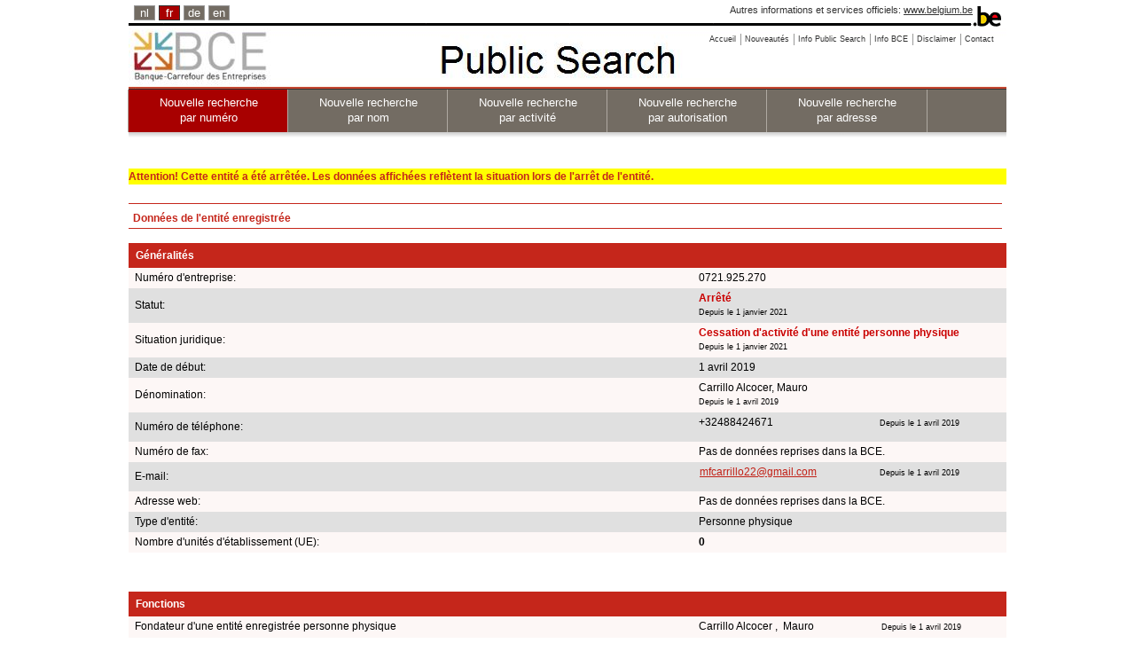

--- FILE ---
content_type: text/html;charset=utf-8
request_url: https://kbopub.economie.fgov.be/kbopub/zoeknummerform.html?lang=fr&nummer=721925270&actionLu=Zoek
body_size: 13694
content:
<!DOCTYPE html PUBLIC "-//W3C//DTD XHTML 1.0 Strict//EN" "http://www.w3.org/TR/xhtml1/DTD/xhtml1-strict.dtd">
<html xmlns="http://www.w3.org/1999/xhtml" lang="fr" xml:lang="fr"><head><title>Données de l'entité enregistrée | BCE Public Search</title><meta content="IE=Edge" http-equiv="X-UA-Compatible"/><meta content="no-store" http-equiv="Cache-Control"/><meta content="no-cache" http-equiv="Pragma"/><meta content="0" http-equiv="Expires"/><meta content="text/html; charset=utf-8" http-equiv="content-type"/><meta content="text/javascript" http-equiv="Content-Script-Type"/><meta content="text/css" http-equiv="Content-Style-Type"/><meta content="noindex,nofollow" name="robots"/><link href="/kbopub/images/template/favicon.png" type="image/png" rel="icon"/><link title="default" href="/kbopub/styles/kbo-screen.css" type="text/css" rel="stylesheet"/><link href="/kbopub/styles/bg_fr.css" type="text/css" rel="stylesheet"/><link media="print" type="text/css" rel="stylesheet" href="/kbopub/styles/kbopubprint.css"/><link href="/kbopub/styles/subModal.css" type="text/css" rel="stylesheet"/><script type="text/javascript" src="/kbopub/scripts/common.js"></script><script type="text/javascript" src="/kbopub/scripts/subModal.js"></script></head><body onunload="" onload="" class="statistics statistics"><div class="allContainer" id="page"><div class="headerWrapper"><div id="blgm_belgiumHeader"><div class="blgm_wrapper"><ul id="blgm_languageSwitch"><li style="font-size: 14px;"><a href="/kbopub/zoeknummerform.html?lang=nl&nummer=721925270&actionLu=Zoek" class="blgm_lSwitch" title="Nederlands">nl</a></li><li style="font-size: 14px;" class="blgm_first blgm_active"><span class="blgm_lSwitch" title="français" lang="fr">fr</span></li><li style="font-size: 14px;"><a href="/kbopub/zoeknummerform.html?lang=de&nummer=721925270&actionLu=Zoek" class="blgm_lSwitch" title="Deutsch">de</a></li><li style="font-size: 14px;"><a href="/kbopub/zoeknummerform.html?lang=en&nummer=721925270&actionLu=Zoek" class="blgm_lSwitch" title="English">en</a></li></ul><div id="blgm_beLink">
				Autres informations et services officiels: <a href="http://www.belgium.be/fr" class="blgm_beLink" title="http://www.belgium.be/fr/">www.belgium.be</a></div><div id="blgm_beLogo"><img src="/kbopub/images/blgm_beLogo.gif" alt="Logo des autorités fédérales belges"/></div></div></div><ul class="toolbar"><li><a href="/kbopub/zoeknummerform.html"><span>Accueil</span></a></li><li><a href="/kbopub/new.html" onclick="window.open(this.href); return false;"><span>Nouveautés</span></a></li><li><a href="https://economie.fgov.be/fr/themes/entreprises/banque-carrefour-des/services-pour-tous/consultation-et-recherche-de/banque-carrefour-des" onclick="window.open(this.href); return false;"><span>Info Public Search</span></a></li><li><a href="https://economie.fgov.be/fr/themes/entreprises/banque-carrefour-des" onclick="window.open(this.href); return false;"><span>Info BCE</span></a></li><li><a href="/kbopub/disclaimer.html" onclick="window.open(this.href); return false;"><span>Disclaimer</span></a></li><li class="last"><a href="/kbopub/glossarium.html" onclick="window.open(this.href); return false;"><span>Contact</span></a></li></ul><div class="versions"><div class="version">&nbsp;</div></div><div class="topNavigations"><ul class="horizontalNav horizontal navFirstElt topNav"><li style="font-size: 12px;" class="active"><a href="/kbopub/zoeknummerform.html">Nouvelle recherche <br/>par numéro</a></li><li style="font-size: 12px;"><a href="/kbopub/zoeknaamfonetischform.html">Nouvelle recherche <br/>par nom</a></li><li style="font-size: 12px;"><a href="/kbopub/zoekactiviteitform.html">Nouvelle recherche <br/> par activité</a></li><li style="font-size: 12px;"><a href="/kbopub/zoektoelatingform.html">Nouvelle recherche<br/> par autorisation</a></li><li class="last" style="font-size: 12px;"><a href="/kbopub/zoekadresform.html">Nouvelle recherche <br/> par adresse</a></li></ul></div><img alt="shadow" src="/kbopub/images/shadow.jpg" height="20" width="990"/></div><div id="content"><div style="margin-bottom: 5px;" id="main">
	&nbsp;
	<h2 class="highlightedyellow">Attention! Cette entité a été arrêtée. Les données affichées reflètent la situation lors de l'arrêt de l'entité.</h2><br/><h1>Données de l'entité enregistrée</h1><div id="table"><table cellspacing="0" cellpadding="7" width="100%"><tr><td class="I" colspan="4"><h2>Généralités</h2></td></tr><tr><td class="QL">Numéro d'entreprise:</td><td class="QL" colspan="3">0721.925.270
					</td></tr><tr><td class="RL">Statut:</td><td class="RL" colspan="3"><strong><span class="pagenietactief">Arrêté</span></strong><br/><span class="upd">Depuis le 1 janvier 2021</span></td></tr><tr><td class="QL">Situation juridique:
						</td><td class="QL" colspan="3"><strong><span class="pagenietactief">Cessation d'activité d'une entité personne physique</span></strong><br/><span class="upd">Depuis le 1 janvier 2021</span><br/></td></tr><tr></tr><tr><td class="RL">Date de début:</td><td class="RL" colspan="3">1 avril 2019<br/></td></tr><tr><td class="QL">Dénomination:</td><td class="QL" colspan="3">Carrillo Alcocer, Mauro<br/><span class="upd">Depuis le 1 avril 2019</span><br/></td></tr><tr></tr><tr></tr><tr><td class="RL">Numéro de téléphone:
				</td><td class="RL" colspan="3"><table cellspacing="0" cellpadding="0" width="100%"><tr><td width="60%">
											+32488424671
											</td><td/><td><span class="upd">Depuis le 1 avril 2019</span></td></tr></table></td></tr><tr><td class="QL">Numéro de fax:
				</td><td class="QL" colspan="3">Pas de données reprises dans la BCE.</td></tr><tr><td class="RL">E-mail:
				</td><td class="RL" colspan="3"><table cellspacing="0" cellpadding="0" width="100%"><tr><td width="60%"><a href="mailto:mfcarrillo22@gmail.com" class="RL">mfcarrillo22@gmail.com</a></td><td><span class="upd">Depuis le 1 avril 2019</span></td></tr></table></td></tr><tr><td class="QL">Adresse web:
				</td><td class="QL" colspan="3">Pas de données reprises dans la BCE.</td></tr><tr><td class="RL">Type d'entité:
				</td><td class="RL" colspan="3">Personne physique</td></tr><tr></tr><tr><td class="QL">Nombre d'unités d'établissement (UE):
				</td><td class="QL" colspan="2"><strong>0</strong></td></tr><tr><td colspan="3">&nbsp;<br/>&nbsp;</td></tr><tr><td class="I" colspan="4"><h2>Fonctions</h2></td></tr><tr><td class="QL">Fondateur d'une entité enregistrée personne physique
								</td><td class="QL">
										 Carrillo Alcocer ,&nbsp;  Mauro&nbsp;
									</td><td class="QL"><span class="upd">Depuis le 1 avril 2019</span></td></tr><tr><td colspan="3">&nbsp;<br/>&nbsp;</td></tr><tr><td class="I" colspan="4"><h2>Capacités entrepreneuriales - ambulant - exploitant forain</h2></td></tr><tr><td class="QL" colspan="3">Pas de données reprises dans la BCE.</td></tr><tr><td colspan="3">&nbsp;<br/>&nbsp;</td></tr><tr><td class="I" colspan="4"><h2>Qualités</h2></td></tr><tr><td class="QL" colspan="3">Assujettie à la TVA<br/><span class="upd">Depuis le 1 avril 2019</span><br/></td></tr><tr><td colspan="3">&nbsp;<br/>&nbsp;</td></tr><tr><td class="I" colspan="4"><h2>Autorisations</h2></td></tr><tr><td><a href="https://www.ehealth.fgov.be/nl"></a><span id="zoek">Autorisations inscrites dans la Banque de données fédérale des professionnels des soins de santé?  &nbsp;
									 		<span id="klik_EHLT">Cliquez <a href ="#null" onclick="myUpdate(721925270); return butEhlt_onclick('ehlt')">ici</a></span></span><span style="display: none" id="spin"><img src="/kbopub/images/spinner.gif"/></span><pre><span id="demoReply"/></pre></td></tr><tr></tr></table><table style="display: none" id="toonbtw2008" cellspacing="0" cellpadding="7" width="100%"></table><table style="display: none" id="toonbtw" cellspacing="0" cellpadding="7" width="100%"></table><table cellspacing="0" cellpadding="7" width="100%"><tr><td colspan="3">&nbsp;<br/>&nbsp;</td></tr><tr><td class="I" colspan="4"><h2>Données financières</h2></td></tr><tr><td class="QL" colspan="3">Pas de données reprises dans la BCE.</td></tr><tr><td colspan="4">&nbsp;<br/>&nbsp;</td></tr><tr><td class="I" colspan="4"><h2>Liens entre entités</h2></td></tr><tr><td class="QL" colspan="3">Pas de données reprises dans la BCE.</td></tr><tr><td colspan="3">&nbsp;<br/>&nbsp;</td></tr><tr><td class="I" colspan="4"><h2>Activités</h2></td></tr><tr><td class="QL" colspan="4">Pas de données reprises dans la BCE.</td></tr><tr><td colspan="3">&nbsp;<br/>&nbsp;</td></tr><tr><td class="I" colspan="4"><h2>Liens externes</h2></td></tr><tr><td>
								<a class="external" href="https://www.ejustice.just.fgov.be/cgi/welcome.pl?language=fr&view_numac=" onclick="window.open(this.href); return false;">Publications au Moniteur belge</a>
							<br/><br/>
				<a class="external" href="https://www.checkobligationderetenue.be" onclick="window.open(this.href); return false;">Check obligation de retenue</a>
			<br/><br/>
				<a class="external" href="https://justban.just.fgov.be/fr" onclick="window.open(this.href); return false;">Registre Central des interdictions de gérer -  s'identifier</a>
			<br/><br/></td></tr></table><div id="EndTable"/></div><br/><a id="up" href="#top">Vers le haut de la page</a> &nbsp;
	<a href="javascript:history.go(-1)">Retour</a><div id="underground"></div></div></div><div id="footer"><div id="logo_fod"><img alt="logo FOD Economie" src="images/eco_fr.jpg"/></div><div id="naam_fod">SPF Economie, PME, Classes moyennes et Energie.</div><div id="last_update">Situation dans la banque de données BCE au 15/01/2026<div id="centerfootercontent">Version: 18.0.2-5965d996-on-02_12_2025-at-08_08_59-02/12/2025</div></div></div></div>
<script src="/kbopub/scripts/prototype.js" type="text/javascript"></script>
<script type="text/javascript" src="/kbopub/dwr/engine.js"></script>
<script type="text/javascript" src="/kbopub/dwr/util.js"></script>
<script type='text/javascript' src='/kbopub/dwr/interface/EHealthService.js'></script>
<script type="text/javascript">
		//<![CDATA[
				function myUpdate(kbonr) {
					EHealthService
							.getEHealthAuthorizations(
									kbonr,
									function(data) {
										document.getElementById("spin").style.display = 'none';
										var html = ' ';
										if (data.length > 0) {
											for ( var i = 0; i < data.length; i++) {
												if (data[i].code == 'Error'
														&& (data[i].string == 'soap:NO_PERSON - no person is bound to this enterprise' || data[i].string == 'soap:MAZDA_FAULT - RESP03')) {
													html = html + "Aucune autorisation concernant cette personne n'est inscrite dans la Banque de données fédérale des professionnels des soins de santé"
															+ '\n';
												} else if (data[i].code == 'Error') {
													html = "Nous rencontrons actuellement des problèmes techniques lors de l'extraction des informations dans la base de données fédérale  des professionnels des soins de santé." + '\n';
												} else if (i == 0) {
													html = " Le fondateur de cette entité dispose des autorisations suivantes, inscrites dans la Banque de données fédérale des professionnels des soins de santé : "
															+ '\n';
													html = html + '      '
															+ data[i].string + '\n';
												} else {
													html = html + '      '
															+ data[i].string + '\n';
												}
											}
										}
										document.getElementById("zoek").style.display = 'none';
										Element.update("demoReply", html);
										dwr.util.setValue("demoReply", html);
									});
				}

		function butEhlt_onclick(soort) {
			if (soort == 'favv') {
				document.getElementById("klik_FAVV").style.display = 'none';
				//document.getElementById("zoek").style.display='none';
				document.getElementById("spin").style.display = "";
			}
			if (soort == 'ehlt') {
				document.getElementById("klik_EHLT").style.display = 'none';
				//document.getElementById("zoek").style.display='none';
				document.getElementById("spin").style.display = "";
			}
		}
		function butFunct_onclick(soort) {
			if (soort == 'toon') {
				document.getElementById("klikfctie").style.display = 'none';
				document.getElementById("verbergfctie").style.display = "";
				document.getElementById("toonfctie").style.display = '';

			}
			if (soort == 'verberg') {
				document.getElementById("klikfctie").style.display = '';
				document.getElementById("verbergfctie").style.display = 'none';
				document.getElementById("toonfctie").style.display = 'none';
			}
		}
		function butBTW2003_onclick(soort) {
			if (soort == 'toonbtw') {
				document.getElementById("klikbtw").style.display = 'none';
				document.getElementById("verbergbtw").style.display = "";
				document.getElementById("toonbtw").style.display = '';

			}
			if (soort == 'verbergbtw') {
				document.getElementById("klikbtw").style.display = '';
				document.getElementById("verbergbtw").style.display = 'none';
				document.getElementById("toonbtw").style.display = 'none';
			}
		}

	function butBTW2008_onclick(soort) {
		if (soort == 'toonbtw') {
			document.getElementById("klikbtw2008").style.display='none';
			document.getElementById("verbergbtw2008").style.display = "";
			document.getElementById("toonbtw2008").style.display='';

		}
		if (soort == 'verbergbtw') {
			document.getElementById("klikbtw2008").style.display='';
			document.getElementById("verbergbtw2008").style.display='none';
			document.getElementById("toonbtw2008").style.display = 'none';
		}
	}
		//]]>
	</script></body></html>